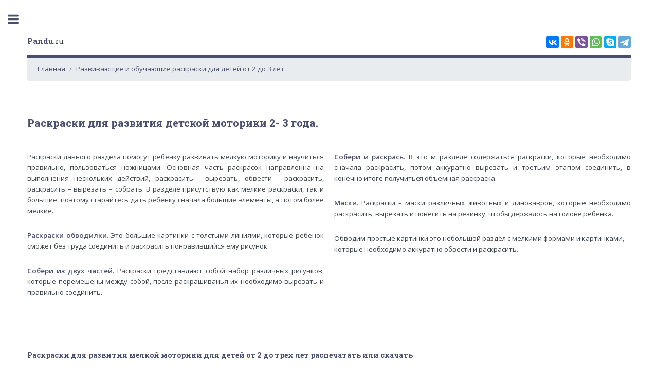

--- FILE ---
content_type: text/html; charset=UTF-8
request_url: https://pandu.ru/2-3-razvitiye-motoriki.php
body_size: 3532
content:
<!DOCTYPE html>
<html lang="ru-RU" class="h-100">
    <head>
        <meta charset="UTF-8">
        <link rel="shortcut icon" href="/favicon.ico" type="image/x-icon">
        <meta name="viewport" content="width=device-width, initial-scale=1, shrink-to-fit=no">
                <title>Раскраски для развития мелкой моторики для детей от 2 до трех лет распечатать или скачать</title>
        <meta name="description" content="Развитие детской мелкой моторики детьми от двух до трех лет при помощи раскрасок. Раскрась и вырежи раскрашенный рисунок и развивайся вместе с детьми.">
<meta name="robots" content="index,follow">
<meta name="csrf-param" content="_csrf-frontend">
<meta name="csrf-token" content="Oz8YwN0Lro82fjqYmvXkPTEP8tVl4pxQhh7H-E2V-CFvZ2yignqD4mYffOrFj6VWQH3DijOW2ADIM6S6PMaaEQ==">

<link href="https://pandu.ru/2-3-razvitiye-motoriki.php" rel="canonical">
<link href="/frontend/web/assets/b8a0a63b/css/bootstrap.css" rel="stylesheet">
<link href="/frontend/web/css/site.css" rel="stylesheet">
<link href="/frontend/web/css/unite-gallery.css" rel="stylesheet">        <!-- Global site tag (gtag.js) - Google Analytics -->
<script async src="https://www.googletagmanager.com/gtag/js?id=G-QWRN10JMGE"></script>
<script>
  window.dataLayer = window.dataLayer || [];
  function gtag(){dataLayer.push(arguments);}
  gtag('js', new Date());

  gtag('config', 'G-QWRN10JMGE');
</script>
    </head>
    <body class="">
        
        <div id="wrapper">
            <div id="main">
                                <div class="inner">
    <header id="header">
        <a href="index.php" class="logo"><strong>Pandu</strong>.ru</a>
        <ul class="icons">
            <li>
                <script src="https://yastatic.net/es5-shims/0.0.2/es5-shims.min.js"></script>
                <script src="https://yastatic.net/share2/share.js" async></script>
                <div class="ya-share2" data-services="vkontakte,facebook,odnoklassniki,viber,whatsapp,skype,telegram" data-title="Раскраски для развития детской моторики 2- 3 года."></div>
            </li>
        </ul>
    </header>
    <nav aria-label="breadcrumb"><ol id="w0" class="breadcrumb"><li class="breadcrumb-item"><a href="/frontend/web/">Главная</a></li>
<li class="breadcrumb-item"><a href="/razvivayushchiye-raskraski-ot-2-3.php">Развивающие и обучающие раскраски для детей от 2 до 3 лет</a></li>
</ol></nav>    <section class="main">
        <div class="wrapper">
            <h1>Раскраски для развития детской моторики 2- 3 года.</h1>
            
            <div style="margin-top:-7%">
                <section id="banner">
                    <div style="margin-top:3%" class="row">
          <div class="6u 12u$(small)">
            <p align="justify">Раскраски данного раздела помогут ребенку развивать мелкую моторику и научиться правильно, пользоваться ножницами. Основная часть раскрасок направленна на выполнения нескольких действий, раскрасить - вырезать, обвести - раскрасить, раскрасить – вырезать – собрать. В разделе присутствую как мелкие раскраски, так и большие, поэтому старайтесь дать ребенку сначала большие элементы, а потом более мелкие.</p>
            <p align="justify"><strong>Раскраски обводилки.</strong> Это большие картинки с толстыми линиями, которые ребенок сможет без труда соединить и раскрасить понравившийся ему рисунок.</p>
            <p align="justify"><strong>Собери из двух частей.</strong> Раскраски представляют собой набор различных рисунков, которые перемешены между собой, после раскрашиванья их необходимо вырезать и правильно соединить.</p>
          </div>
          <div class="6u$ 12u$(small)">
            <p align="justify"><strong>Собери и раскрась.</strong> В это м разделе содержаться раскраски, которые необходимо сначала раскрасить, потом аккуратно вырезать и третьим этапом соединить, в конечно итоге получиться объемная раскраска.</p>
            <p align="justify"><strong>Маски.</strong> Раскраски – маски различных животных и динозавров, которые необходимо раскрасить, вырезать и повесить на резинку, чтобы держалось на голове ребенка.</p>
            <p>Обводим простые картинки это небольшой раздел с мелкими формами и картинками, которые необходимо аккуратно обвести и раскрасить.</p>
          </div>
        </div>                </section>
            </div>
            <br>
            <h2 style="font-size:14px">Раскраски для развития мелкой моторики для детей от 2 до трех лет распечатать или скачать</h2>
            <div id="gallery" style="display:none;">
                <a href="/Maski.php"><img alt="Маски" src="images/razdel/25.jpg"
				data-image="images/razdel/25.jpg"
				data-description="Раскраски маски животных для маскарада или утренника"></a><a href="/Obvodilka.php"><img alt="Обводилка" src="images/razdel/22.jpg"
				data-image="images/razdel/22.jpg"
				data-description="Раскраски обводилки по точкам"></a><a href="/Obvodim-prostyye-kartinki.php"><img alt="Обводим простые картинки" src="images/razdel/26.jpg"
				data-image="images/razdel/26.jpg"
				data-description="Раскраски обводилки простых картинок"></a><a href="/Soberi-i-raskras.php"><img alt="Собери и раскрась" src="images/razdel/24.jpg"
				data-image="images/razdel/24.jpg"
				data-description="Раскраски собери и раскрась"></a><a href="/Soberi-iz-dvukh-chastey.php"><img alt="Собери из частей" src="images/razdel/23.jpg"
				data-image="images/razdel/23.jpg"
				data-description="Раскраски собери из частей для детей"></a>
            </div>
        </div>
    </section>
    <div style="margin-top:3%" class="row">
        <div class="6u 12u$(small)">
            <p align="justify"></p>
        </div>
    </div>
</div>
            </div>
            <div id="sidebar">
                <div class="inner">
                    <form action="https://pandu.ru/poisk.php" target="_blank">
                        <input type="hidden" name="searchid" value="2403160"> <input type="search" name="text" placeholder="Искать на сайте…"><br>
                        <input type="submit" value="Найти">
                    </form>
                    <nav id="menu">
                        
<header class="major">
    <h3>Раскраски из мультфильмов</h3>
</header>
<ul>
        <li>
        <span class="opener">Полнометражные мультфильмы</span>
        <ul>
                        <li>
                <a href="blue%20sky%20studios.php">Blue Sky Studios</a>
            </li>
                        <li>
                <a href="dreamworks.php">DreamWorks</a>
            </li>
                        <li>
                <a href="illumination.php">Illumination</a>
            </li>
                        <li>
                <a href="pixar.php">Pixar</a>
            </li>
                        <li>
                <a href="warner%20bros.php">Warner Bros</a>
            </li>
                        <li>
                <a href="disney.php">Дисней</a>
            </li>
                        
            
            
        </ul>
    </li>
    
        <li>
        <a href="#"></a>
    </li>
</ul>
<header class="major">
    <h3>Развивающие раскраски</h3>
</header>
<ul>
        <li>
        <span class="opener">от 2 до 3 лет</span>
        <ul>
                        <li>
                <a href="2-3-razvitiye-motoriki.php">Развитие моторики</a>
            </li>
                        <li>
                <a href="2-3-razvitiye-rechi.php">Развитие речи</a>
            </li>
                        <li>
                <a href="2-3-logicheskoye-myshleniye.php">Логическое мышление</a>
            </li>
                        <li>
                <a href="2-3-matematika.php">Математика</a>
            </li>
                        <li>
                <a href="2-3-okruzhayushchiy-mir.php">Окружающий мир</a>
            </li>
                        
            
            
        </ul>
    </li>
    
        <li>
        <span class="opener">от 3 до 4 лет</span>
        <ul>
                        <li>
                <a href="3-4-razvitiye-motoriki.php">Развитие моторики</a>
            </li>
                        <li>
                <a href="3-4-logicheskoye-myshleniye.php">Логическое мышление</a>
            </li>
                        <li>
                <a href="3-4-matematika.php">Математика</a>
            </li>
                        <li>
                <a href="3-4-okruzhayushchiy-mir.php">Окружающий мир</a>
            </li>
                        <li>
                <a href="3-4-razvitiye-rechi.php">Развитие речи</a>
            </li>
                        
            
            
        </ul>
    </li>
    
        <li>
        <span class="opener">от 4 до 5 лет</span>
        <ul>
                        <li>
                <a href="4-5-eng-yaz.php">Английский язык</a>
            </li>
                        <li>
                <a href="4-5-logicheskoye-myshleniye.php">Логическое мышление</a>
            </li>
                        <li>
                <a href="4-5-matematika.php">Математика</a>
            </li>
                        <li>
                <a href="4-5-okruzhayushchiy-mir.php">Окружающий мир</a>
            </li>
                        <li>
                <a href="4-5-razvitiye-rechi.php">Развитие речи</a>
            </li>
                        
            
            
        </ul>
    </li>
    
        <li>
        <span class="opener">от 5 до 7 лет</span>
        <ul>
                        <li>
                <a href="5-7-eng-yaz.php">Английский язык</a>
            </li>
                        <li>
                <a href="5-7-logicheskoye-myshleniye.php">Логическое мышление</a>
            </li>
                        <li>
                <a href="5-7-matematika.php">Математика</a>
            </li>
                        <li>
                <a href="5-7-okruzhayushchiy-mir.php">Окружающий мир</a>
            </li>
                        <li>
                <a href="5-7-razvitiye-rechi.php">Развитие речи</a>
            </li>
                        
            
            
        </ul>
    </li>
    
        <li>
        <a href="#"></a>
    </li>
</ul>
<header class="major">
    <h3>Раскраски из видеоигр</h3>
</header>
<ul>
        <li>
        <span class="opener">Компьютерные игры</span>
        <ul>
                        <li>
                <a href="mobil-igra.php">Мобильные игры</a>
            </li>
                        
            
            
        </ul>
    </li>
    
        <li>
        <a href="#"></a>
    </li>
</ul>


                    </nav>
                    <footer id="footer">
                        <p class="copyright">©2021 Pandu.ru Внимание! При копировании материалов ссылка на источник обязательна! <a href="pravo.php">Правообладателям</a></p>,<a href="osaite.php">О сайте</a>
                        <p></p>
                    </footer><noscript>
                    <div></div></noscript>
                </div>
                <a href="#sidebar" class="toggle">Toggle</a></div>
        </div>


        <script src="/frontend/web/assets/b8a0a63b/js/bootstrap.bundle.js"></script>
<script src="/frontend/web/js/jquery-11.0.min.js"></script>
<script src="/frontend/web/js/unitegallery.min.js"></script>
<script src="/frontend/web/js/ug-theme-tilesgrid.js"></script>        <script type="text/javascript"> 
			jQuery("#gallery").unitegallery({
        tile_as_link:true,

        tile_enable_textpanel:true,
        tile_textpanel_title_text_align: "center",
        
        tile_width:180,
        tile_height:230,
        grid_num_rows:2,
  tile_enable_icons:false,
        tile_textpanel_always_on:true,
  });
  jQuery("#gallery2").unitegallery({
        tile_as_link:true,

        tile_enable_textpanel:true,
        tile_textpanel_title_text_align: "center",
        
        tile_width:180,
        tile_height:230,
        grid_num_rows:1,
  tile_enable_icons:false,
        tile_textpanel_always_on:true,
  });
  jQuery("#gallery3").unitegallery({
        tile_as_link:true,

        tile_enable_textpanel:true,
        tile_textpanel_title_text_align: "center",
        
        tile_width:180,
        tile_height:230,
        grid_num_rows:1,
  tile_enable_icons:false,
        tile_textpanel_always_on:true,
  });
  jQuery("#gallery4").unitegallery({
        tile_as_link:true,

        tile_enable_textpanel:true,
        tile_textpanel_title_text_align: "center",
        
        tile_width:180,
        tile_height:230,
        grid_num_rows:1,
  tile_enable_icons:false,
        tile_textpanel_always_on:true,
  });
  jQuery(".gallery").unitegallery({
        tile_as_link:true,

        tile_enable_textpanel:true,
        tile_textpanel_title_text_align: "center",
        
        tile_width:180,
        tile_height:230,
        grid_num_rows:1,
  tile_enable_icons:false,
        tile_textpanel_always_on:true,
  });
  
		</script>
        <script src="/js/skel.min.js"></script> 
        <script src="/js/util.js"></script> 
        <script src="/js/main.js"></script>

        
    </body>
</html>


--- FILE ---
content_type: application/javascript
request_url: https://pandu.ru/js/main.js
body_size: 1345
content:
(function($){skel.breakpoints({xlarge:"(max-width: 1680px)",large:"(max-width: 1280px)",medium:"(max-width: 980px)",small:"(max-width: 736px)",xsmall:"(max-width: 480px)","xlarge-to-max":"(min-width: 1681px)","small-to-xlarge":"(min-width: 481px) and (max-width: 1680px)"});$(function(){var $window=$(window),$head=$("head"),$body=$("body");$body.addClass("is-loading");$window.on("load",function(){setTimeout(function(){$body.removeClass("is-loading")},100)});var resizeTimeout;$window.on("resize",function(){$body.addClass("is-resizing");clearTimeout(resizeTimeout);resizeTimeout=setTimeout(function(){$body.removeClass("is-resizing")},100)});$("form").placeholder();skel.on("+medium -medium",function(){$.prioritize(".important\\28 medium\\29",skel.breakpoint("medium").active)});if(!skel.canUse("object-fit")||skel.vars.browser=="safari")$(".image.object").each(function(){var $this=$(this),$img=$this.children("img");$img.css("opacity","0");$this.css("background-image",'url("'+$img.attr("src")+'")').css("background-size",$img.css("object-fit")?$img.css("object-fit"):"cover").css("background-position",$img.css("object-position")?$img.css("object-position"):"center")});var $sidebar=$("#sidebar"),$sidebar_inner=$sidebar.children(".inner");skel.on("+large",function(){$sidebar.addClass("inactive")}).on("-large !large",function(){$sidebar.removeClass("inactive")});if(skel.vars.os=="android"&&skel.vars.browser=="chrome")$("<style>#sidebar .inner::-webkit-scrollbar { display: none; }</style>").appendTo($head);if(skel.vars.IEVersion>9){$('<a href="#sidebar" class="toggle">Toggle</a>').appendTo($sidebar).on("click",function(event){event.preventDefault();event.stopPropagation();$sidebar.toggleClass("inactive")})}$sidebar.on("click","a",function(event){if(!skel.breakpoint("large").active)return;var $a=$(this),href=$a.attr("href"),target=$a.attr("target");event.preventDefault();event.stopPropagation();if(!href||href=="#"||href=="")return;$sidebar.addClass("inactive");setTimeout(function(){if(target=="_blank")window.open(href);else window.location.href=href},500)});$sidebar.on("click touchend touchstart touchmove",function(event){if(!skel.breakpoint("large").active)return;event.stopPropagation()});$body.on("click touchend",function(event){if(!skel.breakpoint("large").active)return;$sidebar.addClass("inactive")});$window.on("load.sidebar-lock",function(){var sh,wh,st;if($window.scrollTop()==1)$window.scrollTop(0);$window.on("scroll.sidebar-lock",function(){var x,y;if(skel.vars.IEVersion<10)return;if(skel.breakpoint("large").active){$sidebar_inner.data("locked",0).css("position","").css("top","");return}x=Math.max(sh-wh,0);y=Math.max(0,$window.scrollTop()-x);if($sidebar_inner.data("locked")==1){if(y<=0)$sidebar_inner.data("locked",0).css("position","").css("top","");else $sidebar_inner.css("top",-1*x)}else{if(y>0)$sidebar_inner.data("locked",1).css("position","fixed").css("top",-1*x)}}).on("resize.sidebar-lock",function(){wh=$window.height();sh=$sidebar_inner.outerHeight()+30;$window.trigger("scroll.sidebar-lock")}).trigger("resize.sidebar-lock")});var $menu=$("#menu"),$menu_openers=$menu.children("ul").find(".opener");$menu_openers.each(function(){var $this=$(this);$this.on("click",function(event){event.preventDefault();$menu_openers.not($this).removeClass("active");$this.toggleClass("active");$window.triggerHandler("resize.sidebar-lock")})})})})(jQuery);function printImage(src){return"<html>\n"+"<head>\n"+'<meta http-equiv="Content-Type" content="text/html; charset=UTF-8">\n'+"<title>Pandu.ru</title>\n"+"<script>\n"+"function step1() {\n"+"  setTimeout('step2()', 10);\n"+"}\n"+"function step2() {\n"+"  window.print();\n"+"  window.close();\n"+"}\n"+"</scr"+"ipt>\n"+"</head>\n"+"<body onLoad='step1()'>\n"+"<img src='"+src+"'/>\n"+"</body>\n"+"</html>\n"}function printColoring(src){var pw=window.open(src,"_new");pw.document.open();pw.document.write(printImage(src));pw.document.close()}function downloadColoring(src){goTo(src.replace("images/","files/images/").replace("img/","files/img/"))}

--- FILE ---
content_type: application/javascript
request_url: https://pandu.ru/frontend/web/js/ug-theme-tilesgrid.js
body_size: 1827
content:
if(typeof g_ugFunctions!="undefined")g_ugFunctions.registerTheme("tilesgrid");else jQuery(document).ready(function(){g_ugFunctions.registerTheme("tilesgrid")});function UGTheme_tilesgrid(){var t=this;var g_gallery=new UniteGalleryMain,g_objGallery,g_objects,g_objWrapper;var g_objThumbsGrid=new UGThumbsGrid,g_lightbox=new UGLightbox;var g_functions=new UGFunctions,g_objTileDesign=new UGTileDesign;var g_objBullets,g_objNavWrapper,g_objButtonLeft,g_objButtonRight,g_objPreloader;var g_options={theme_gallery_padding:0,theme_grid_align:"center",theme_navigation_type:"bullets",theme_arrows_margin_top:20,theme_space_between_arrows:5,theme_bullets_margin_top:40,theme_navigation_align:"center",theme_navigation_offset_hor:0,theme_bullets_color:"gray",theme_auto_open:null};var g_defaults={gallery_width:"100%",tile_width:180,tile_height:150,grid_num_rows:3,grid_padding:10,tile_enable_border:true,tile_enable_shadow:true,tile_border_radius:2,grid_space_between_cols:20,grid_space_between_rows:20,grid_space_between_mobile:15,bullets_space_between:12,grid_vertical_scroll_ondrag:true};var g_temp={handle:null};function initTheme(gallery,customOptions){g_gallery=gallery;g_options=jQuery.extend(g_options,g_defaults);g_options=jQuery.extend(g_options,customOptions);modifyOptions();g_gallery.setOptions(g_options);g_gallery.setFreestyleMode();g_objects=gallery.getObjects();g_objGallery=jQuery(gallery);g_objWrapper=g_objects.g_objWrapper;g_lightbox.init(gallery,g_options);g_objThumbsGrid.init(gallery,g_options,true);g_objTileDesign=g_objThumbsGrid.getObjTileDesign()}function modifyOptions(){if(!g_options.grid_num_rows)g_options.grid_num_rows=9999;g_options.bullets_addclass="ug-bullets-"+g_options.theme_bullets_color}function getGalleryWidth(){var galleryWidth=g_gallery.getSize().width;galleryWidth-=g_options.theme_gallery_padding*2;return galleryWidth}function setHtml(){if(g_options.theme_navigation_type=="bullets"){g_objBullets=new UGBullets;var galleryWidth=getGalleryWidth();var numPanes=g_objThumbsGrid.getNumPanesEstimationByWidth(galleryWidth);var objOptions=g_gallery.getOptions();g_objBullets.init(g_gallery,objOptions,numPanes)}g_objWrapper.addClass("ug-theme-tilesfixed");g_objThumbsGrid.setHtml();if(g_objBullets)g_objBullets.appendHTML(g_objWrapper);if(g_options.theme_navigation_type=="arrows"){var htmlAdd="<div class='ug-tile-navigation-wrapper' style='position:absolute'>";htmlAdd+="<div class='ug-button-tile-navigation ug-button-tile-left'></div>";htmlAdd+="<div class='ug-button-tile-navigation ug-button-tile-right'></div>";htmlAdd+="</div>";g_objWrapper.append(htmlAdd);g_objNavWrapper=g_objWrapper.children(".ug-tile-navigation-wrapper");g_objButtonLeft=g_objNavWrapper.children(".ug-button-tile-left");g_objButtonRight=g_objNavWrapper.children(".ug-button-tile-right");g_objButtonLeft.css("margin-right",g_options.theme_space_between_arrows+"px")}g_lightbox.putHtml();g_objWrapper.append("<div class='ug-tiles-preloader ug-preloader-trans'></div>");g_objPreloader=g_objWrapper.children(".ug-tiles-preloader");g_objPreloader.fadeTo(0,0)}function getHeightEstimation(galleryWidth){var gridHeight=g_objThumbsGrid.getHeightEstimationByWidth(galleryWidth);var numPanes=g_objThumbsGrid.getNumPanesEstimationByWidth(galleryWidth);if(numPanes>1){if(g_options.theme_navigation_type=="arrows"){gridHeight+=g_options.theme_arrows_margin_top;gridHeight+=30}else{gridHeight+=g_options.theme_bullets_margin_top;gridHeight+=15}}return gridHeight}function actualRun(){var galleryWidth=getGalleryWidth();var totalHeight=getHeightEstimation(galleryWidth);g_objWrapper.height(totalHeight);var galleryWidth=getGalleryWidth();initEvents();g_functions.placeElement(g_objPreloader,g_options.theme_grid_align,50);g_objThumbsGrid.setWidth(galleryWidth);g_objThumbsGrid.run();g_lightbox.run();updateBullets();positionElements()}function runTheme(){setHtml();actualRun()}function positionElements(){var objGallerySize=g_gallery.getSize();var g_objGridSize=g_objThumbsGrid.getSize();var gridElement=g_objThumbsGrid.getElement();g_functions.placeElement(gridElement,g_options.theme_grid_align,0);g_objGridSize=g_objThumbsGrid.getSize();var galleryHeight=g_objGridSize.height;var numPanes=g_objThumbsGrid.getNumPanes();if(numPanes>1){if(g_objBullets){g_objBullets.getElement().show();var bulletsElement=g_objBullets.getElement();var bulletsWidth=g_objBullets.getBulletsWidth();var bulletsX=g_objGridSize.left+g_functions.getElementRelativePos(bulletsWidth,g_options.theme_navigation_align,g_options.theme_navigation_offset_hor,gridElement);g_functions.placeElement(bulletsElement,bulletsX,galleryHeight+g_options.theme_bullets_margin_top);var sizeBullets=g_functions.getElementSize(bulletsElement);galleryHeight=sizeBullets.bottom}if(g_objNavWrapper){g_objNavWrapper.show();var navX=g_objGridSize.left+g_functions.getElementRelativePos(g_objNavWrapper,g_options.theme_navigation_align,g_options.theme_navigation_offset_hor,gridElement);g_functions.placeElement(g_objNavWrapper,navX,galleryHeight+g_options.theme_arrows_margin_top);var sizeNav=g_functions.getElementSize(g_objNavWrapper);galleryHeight=sizeNav.bottom}}else{if(g_objNavWrapper)g_objNavWrapper.hide();if(g_objBullets)g_objBullets.getElement().hide()}g_objWrapper.height(galleryHeight)}function onTileClick(data,objTile){objTile=jQuery(objTile);var index=objTile.index();g_lightbox.open(index)}function updateBullets(){if(!g_objBullets)return false;numPanes=g_objThumbsGrid.getNumPanes();g_objBullets.updateNumBullets(numPanes);g_objBullets.setActive(0)}function onSizeChange(){var galleryWidth=getGalleryWidth();g_objThumbsGrid.setWidth(galleryWidth);g_objThumbsGrid.run();updateBullets();setTimeout(positionElements,500)}function onTileClick(data,objTile){objTile=jQuery(objTile);var objItem=g_objTileDesign.getItemByTile(objTile);var index=objItem.index;g_lightbox.open(index)}function onBeforeReqestItems(){if(g_objNavWrapper)g_objNavWrapper.hide();if(g_objThumbsGrid)g_objThumbsGrid.getElement().hide();g_objPreloader.fadeTo(0,1)}function onLightboxInit(){if(g_options.theme_auto_open!==null){g_lightbox.open(g_options.theme_auto_open);g_options.theme_auto_open=null}}function initEvents(){g_objGallery.on(g_gallery.events.SIZE_CHANGE,onSizeChange);g_objGallery.on(g_gallery.events.GALLERY_BEFORE_REQUEST_ITEMS,onBeforeReqestItems);if(g_objBullets)g_objThumbsGrid.attachBullets(g_objBullets);if(g_objNavWrapper){g_objThumbsGrid.attachNextPaneButton(g_objButtonRight);g_objThumbsGrid.attachPrevPaneButton(g_objButtonLeft)}jQuery(g_objTileDesign).on(g_objTileDesign.events.TILE_CLICK,onTileClick);jQuery(g_lightbox).on(g_lightbox.events.LIGHTBOX_INIT,onLightboxInit)}this.destroy=function(){g_objGallery.off(g_gallery.events.SIZE_CHANGE);g_objGallery.off(g_gallery.events.GALLERY_BEFORE_REQUEST_ITEMS);jQuery(g_objTileDesign).off(g_objTileDesign.events.TILE_CLICK);if(g_objBullets)jQuery(g_objBullets).off(g_objBullets.events.BULLET_CLICK);jQuery(g_lightbox).off(g_lightbox.events.LIGHTBOX_INIT);g_objThumbsGrid.destroy();g_lightbox.destroy()};this.run=function(){runTheme()};this.init=function(gallery,customOptions){initTheme(gallery,customOptions)}}

--- FILE ---
content_type: application/javascript
request_url: https://pandu.ru/js/util.js
body_size: 1782
content:
(function($){$.fn.navList=function(){var $this=$(this);$a=$this.find("a"),b=[];$a.each(function(){var $this=$(this),indent=Math.max(0,$this.parents("li").length-1),href=$this.attr("href"),target=$this.attr("target");b.push("<a "+'class="link depth-'+indent+'"'+(typeof target!=="undefined"&&target!=""?' target="'+target+'"':"")+(typeof href!=="undefined"&&href!=""?' href="'+href+'"':"")+">"+'<span class="indent-'+indent+'"></span>'+$this.text()+"</a>")});return b.join("")};$.fn.panel=function(userConfig){if(this.length==0)return $this;if(this.length>1){for(var i=0;i<this.length;i++)$(this[i]).panel(userConfig);return $this}var $this=$(this),$body=$("body"),$window=$(window),id=$this.attr("id"),config;config=$.extend({delay:0,hideOnClick:false,hideOnEscape:false,hideOnSwipe:false,resetScroll:false,resetForms:false,side:null,target:$this,visibleClass:"visible"},userConfig);if(typeof config.target!="jQuery")config.target=$(config.target);$this._hide=function(event){if(!config.target.hasClass(config.visibleClass))return;if(event){event.preventDefault();event.stopPropagation()}config.target.removeClass(config.visibleClass);window.setTimeout(function(){if(config.resetScroll)$this.scrollTop(0);if(config.resetForms)$this.find("form").each(function(){this.reset()})},config.delay)};$this.css("-ms-overflow-style","-ms-autohiding-scrollbar").css("-webkit-overflow-scrolling","touch");if(config.hideOnClick){$this.find("a").css("-webkit-tap-highlight-color","rgba(0,0,0,0)");$this.on("click","a",function(event){var $a=$(this),href=$a.attr("href"),target=$a.attr("target");if(!href||href=="#"||href==""||href=="#"+id)return;event.preventDefault();event.stopPropagation();$this._hide();window.setTimeout(function(){if(target=="_blank")window.open(href);else window.location.href=href},config.delay+10)})}$this.on("touchstart",function(event){$this.touchPosX=event.originalEvent.touches[0].pageX;$this.touchPosY=event.originalEvent.touches[0].pageY});$this.on("touchmove",function(event){if($this.touchPosX===null||$this.touchPosY===null)return;var diffX=$this.touchPosX-event.originalEvent.touches[0].pageX,diffY=$this.touchPosY-event.originalEvent.touches[0].pageY,th=$this.outerHeight(),ts=$this.get(0).scrollHeight-$this.scrollTop();if(config.hideOnSwipe){var result=false,boundary=20,delta=50;switch(config.side){case"left":result=diffY<boundary&&diffY>-1*boundary&&diffX>delta;break;case"right":result=diffY<boundary&&diffY>-1*boundary&&diffX<-1*delta;break;case"top":result=diffX<boundary&&diffX>-1*boundary&&diffY>delta;break;case"bottom":result=diffX<boundary&&diffX>-1*boundary&&diffY<-1*delta;break;default:break}if(result){$this.touchPosX=null;$this.touchPosY=null;$this._hide();return false}}if($this.scrollTop()<0&&diffY<0||ts>th-2&&ts<th+2&&diffY>0){event.preventDefault();event.stopPropagation()}});$this.on("click touchend touchstart touchmove",function(event){event.stopPropagation()});$this.on("click",'a[href="#'+id+'"]',function(event){event.preventDefault();event.stopPropagation();config.target.removeClass(config.visibleClass)});$body.on("click touchend",function(event){$this._hide(event)});$body.on("click",'a[href="#'+id+'"]',function(event){event.preventDefault();event.stopPropagation();config.target.toggleClass(config.visibleClass)});if(config.hideOnEscape)$window.on("keydown",function(event){if(event.keyCode==27)$this._hide(event)});return $this};$.fn.placeholder=function(){if(typeof document.createElement("input").placeholder!="undefined")return $(this);if(this.length==0)return $this;if(this.length>1){for(var i=0;i<this.length;i++)$(this[i]).placeholder();return $this}var $this=$(this);$this.find("input[type=text],textarea").each(function(){var i=$(this);if(i.val()==""||i.val()==i.attr("placeholder"))i.addClass("polyfill-placeholder").val(i.attr("placeholder"))}).on("blur",function(){var i=$(this);if(i.attr("name").match(/-polyfill-field$/))return;if(i.val()=="")i.addClass("polyfill-placeholder").val(i.attr("placeholder"))}).on("focus",function(){var i=$(this);if(i.attr("name").match(/-polyfill-field$/))return;if(i.val()==i.attr("placeholder"))i.removeClass("polyfill-placeholder").val("")});$this.find("input[type=password]").each(function(){var i=$(this);var x=$($("<div>").append(i.clone()).remove().html().replace(/type="password"/i,'type="text"').replace(/type=password/i,"type=text"));if(i.attr("id")!="")x.attr("id",i.attr("id")+"-polyfill-field");if(i.attr("name")!="")x.attr("name",i.attr("name")+"-polyfill-field");x.addClass("polyfill-placeholder").val(x.attr("placeholder")).insertAfter(i);if(i.val()=="")i.hide();else x.hide();i.on("blur",function(event){event.preventDefault();var x=i.parent().find("input[name="+i.attr("name")+"-polyfill-field]");if(i.val()==""){i.hide();x.show()}});x.on("focus",function(event){event.preventDefault();var i=x.parent().find("input[name="+x.attr("name").replace("-polyfill-field","")+"]");x.hide();i.show().focus()}).on("keypress",function(event){event.preventDefault();x.val("")})});$this.on("submit",function(){$this.find("input[type=text],input[type=password],textarea").each(function(event){var i=$(this);if(i.attr("name").match(/-polyfill-field$/))i.attr("name","");if(i.val()==i.attr("placeholder")){i.removeClass("polyfill-placeholder");i.val("")}})}).on("reset",function(event){event.preventDefault();$this.find("select").val($("option:first").val());$this.find("input,textarea").each(function(){var i=$(this),x;i.removeClass("polyfill-placeholder");switch(this.type){case"submit":case"reset":break;case"password":i.val(i.attr("defaultValue"));x=i.parent().find("input[name="+i.attr("name")+"-polyfill-field]");if(i.val()==""){i.hide();x.show()}else{i.show();x.hide()}break;case"checkbox":case"radio":i.attr("checked",i.attr("defaultValue"));break;case"text":case"textarea":i.val(i.attr("defaultValue"));if(i.val()==""){i.addClass("polyfill-placeholder");i.val(i.attr("placeholder"))}break;default:i.val(i.attr("defaultValue"));break}})});return $this};$.prioritize=function($elements,condition){var key="__prioritize";if(typeof $elements!="jQuery")$elements=$($elements);$elements.each(function(){var $e=$(this),$p,$parent=$e.parent();if($parent.length==0)return;if(!$e.data(key)){if(!condition)return;$p=$e.prev();if($p.length==0)return;$e.prependTo($parent);$e.data(key,$p)}else{if(condition)return;$p=$e.data(key);$e.insertAfter($p);$e.removeData(key)}})}})(jQuery);